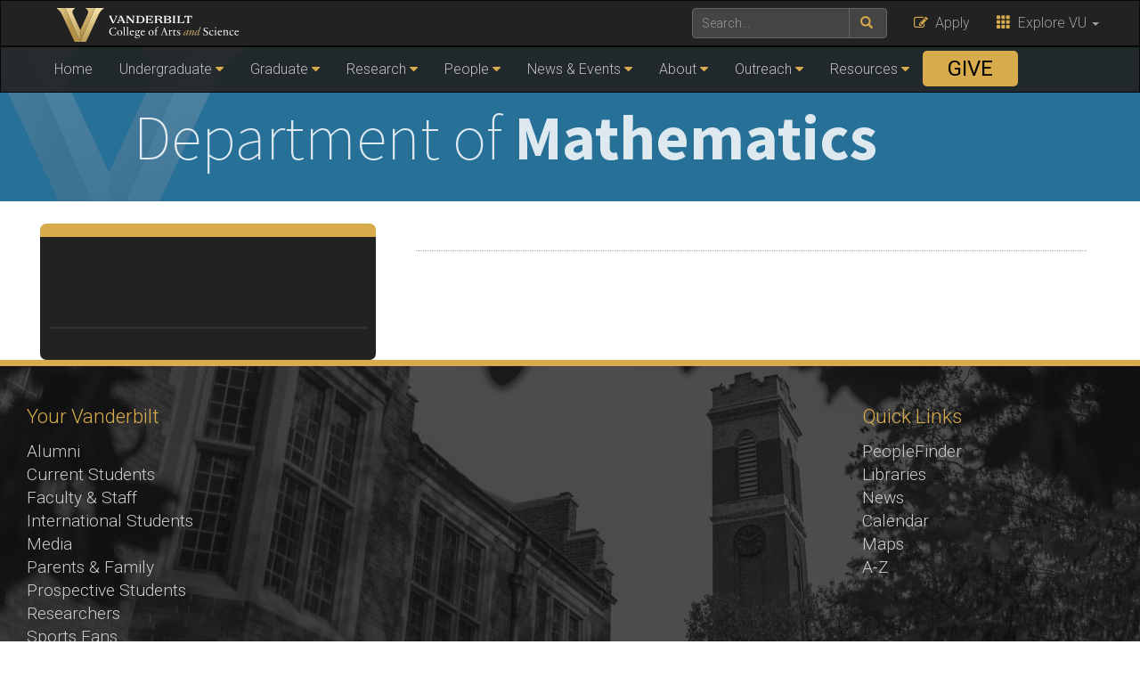

--- FILE ---
content_type: text/html; charset=UTF-8
request_url: https://as.vanderbilt.edu/math/bio/?who=ryan-matzke
body_size: 28008
content:
    <!DOCTYPE html>
    <html lang="en">
    <head>
        <script>
            var searchMethod = '';
            var VUWPurl = 'https://as.vanderbilt.edu/math/';
            var BrandbarSchool = 'CAS';
            			            <!-- Google Tag Manager -->
            (function(v,a,n,d,y){v[d]=v[d]||[];v[d].push({'gtm.start':
                new Date().getTime(),event:'gtm.js'});var f=a.getElementsByTagName(n)[0],j=a.createElement(n),ad=d!='dataLayer'?'&d='+d:'';j.async=true;j.src='https://www.googletagmanager.com/gtm.js?id='+y+ad;f.parentNode.insertBefore(j,f);})(window,document,'script','dataLayer','GTM-MH87FL');
			        </script>
        <title>Bio |   Department of Mathematics | Vanderbilt University</title>
        <meta charset="utf-8"/>
        <meta http-equiv="X-UA-Compatible" content="IE=edge"/>
        <meta name="viewport" content="width=device-width, initial-scale=1"/>
		            <meta name="description" content="Bio. " />
			<meta name="keywords" content=", vanderbilt, vanderbilt university, nashville, research, university, news" />		<link rel="dns-prefetch" href="//cdn.hu-manity.co" />
		<!-- Cookie Compliance -->
		<script type="text/javascript">var huOptions = {"appID":"vanderbiltedu-5a40acb","currentLanguage":"en","blocking":false,"globalCookie":false};</script>
		<script type="text/javascript" src="https://cdn.hu-manity.co/hu-banner.min.js"></script><meta name='robots' content='max-image-preview:large' />
<link rel='dns-prefetch' href='//use.fontawesome.com' />
<link rel='dns-prefetch' href='//maxcdn.bootstrapcdn.com' />
<link rel='dns-prefetch' href='//cdn.vanderbilt.edu' />
<link rel='dns-prefetch' href='//s7.addthis.com' />
<link rel='dns-prefetch' href='//fonts.googleapis.com' />
<link rel='dns-prefetch' href='//s.w.org' />
<meta property="og:title" content="Bio"/>
<meta property="og:type" content="article"/>
<meta property="og:url" content="https://as.vanderbilt.edu/math/bio/"/>
<meta property="og:description" content="Bio"/>
<meta property="og:site_name" content="Vanderbilt University"/>
<meta name="twitter:card" content="summary_large_image">
<meta name="twitter:url" content="https://as.vanderbilt.edu/math/bio/"/>
<meta name="twitter:title" content="Bio"/>
<meta name="twitter:description" content="Bio"/>
<meta name="twitter:site" content="@VanderbiltU"/>
<meta name="twitter:creator" content="@VanderbiltU"/>
<meta property="og:image" content="https://cdn.vanderbilt.edu/vu-wp0/wp-content/uploads/2018/08/18085310/vanderbilt-generic-gold.jpg"/>
<meta name="twitter:image:src" content="https://cdn.vanderbilt.edu/vu-wp0/wp-content/uploads/2018/08/18085310/vanderbilt-generic-gold.jpg"/>

<script type='application/ld+json'>
{

"@context": "http://schema.org",
  "@type": "NewsArticle",
  "mainEntityOfPage":{
    "@type":"WebPage",
    "@id":"https://as.vanderbilt.edu/math/bio/"
  },
"headline": "Bio",
"datePublished": "14 May, 2024",
"dateModified": "14 May, 2024",
"author": {
    "@type": "Person",
    "name": "rifejl"
  },
"publisher": {
    "@type": "Organization",
    "name": "Vanderbilt University",
    "logo": {
      "@type": "ImageObject",
      "url": "https://news.vanderbilt.edu/i/VU-Square.jpg",
	    "height": "423",
	    "width": "438"
    }
  },

"image": {
    "@type": "ImageObject",
    "url": "https://cdn.vanderbilt.edu/vu-wp0/wp-content/uploads/2018/08/18085310/vanderbilt-generic-gold.jpg",
	    "height": "300",
	    "width": "650"
  },
"description": "Bio"} </script> 
		<script type="text/javascript">
			window._wpemojiSettings = {"baseUrl":"https:\/\/s.w.org\/images\/core\/emoji\/13.1.0\/72x72\/","ext":".png","svgUrl":"https:\/\/s.w.org\/images\/core\/emoji\/13.1.0\/svg\/","svgExt":".svg","source":{"concatemoji":"https:\/\/as.vanderbilt.edu\/math\/wp-includes\/js\/wp-emoji-release.min.js?ver=5.8.12"}};
			!function(e,a,t){var n,r,o,i=a.createElement("canvas"),p=i.getContext&&i.getContext("2d");function s(e,t){var a=String.fromCharCode;p.clearRect(0,0,i.width,i.height),p.fillText(a.apply(this,e),0,0);e=i.toDataURL();return p.clearRect(0,0,i.width,i.height),p.fillText(a.apply(this,t),0,0),e===i.toDataURL()}function c(e){var t=a.createElement("script");t.src=e,t.defer=t.type="text/javascript",a.getElementsByTagName("head")[0].appendChild(t)}for(o=Array("flag","emoji"),t.supports={everything:!0,everythingExceptFlag:!0},r=0;r<o.length;r++)t.supports[o[r]]=function(e){if(!p||!p.fillText)return!1;switch(p.textBaseline="top",p.font="600 32px Arial",e){case"flag":return s([127987,65039,8205,9895,65039],[127987,65039,8203,9895,65039])?!1:!s([55356,56826,55356,56819],[55356,56826,8203,55356,56819])&&!s([55356,57332,56128,56423,56128,56418,56128,56421,56128,56430,56128,56423,56128,56447],[55356,57332,8203,56128,56423,8203,56128,56418,8203,56128,56421,8203,56128,56430,8203,56128,56423,8203,56128,56447]);case"emoji":return!s([10084,65039,8205,55357,56613],[10084,65039,8203,55357,56613])}return!1}(o[r]),t.supports.everything=t.supports.everything&&t.supports[o[r]],"flag"!==o[r]&&(t.supports.everythingExceptFlag=t.supports.everythingExceptFlag&&t.supports[o[r]]);t.supports.everythingExceptFlag=t.supports.everythingExceptFlag&&!t.supports.flag,t.DOMReady=!1,t.readyCallback=function(){t.DOMReady=!0},t.supports.everything||(n=function(){t.readyCallback()},a.addEventListener?(a.addEventListener("DOMContentLoaded",n,!1),e.addEventListener("load",n,!1)):(e.attachEvent("onload",n),a.attachEvent("onreadystatechange",function(){"complete"===a.readyState&&t.readyCallback()})),(n=t.source||{}).concatemoji?c(n.concatemoji):n.wpemoji&&n.twemoji&&(c(n.twemoji),c(n.wpemoji)))}(window,document,window._wpemojiSettings);
		</script>
		<style type="text/css">
img.wp-smiley,
img.emoji {
	display: inline !important;
	border: none !important;
	box-shadow: none !important;
	height: 1em !important;
	width: 1em !important;
	margin: 0 .07em !important;
	vertical-align: -0.1em !important;
	background: none !important;
	padding: 0 !important;
}
</style>
	<link rel='stylesheet' id='wp-block-library-css'  href='https://as.vanderbilt.edu/math/wp-includes/css/dist/block-library/style.min.css?ver=5.8.12' type='text/css' media='all' />
<link rel='stylesheet' id='google-rosario-font-css'  href='https://fonts.googleapis.com/css?family=Rosario&#038;display=swap&#038;ver=1.0.0' type='text/css' media='all' />
<link rel='stylesheet' id='cdn-bootstrap-css'  href='https://maxcdn.bootstrapcdn.com/bootstrap/3.3.7/css/bootstrap.min.css?ver=5.8.12' type='text/css' media='all' />
<link rel='stylesheet' id='google-fonts-css'  href='https://fonts.googleapis.com/css?family=Roboto%3A100%2C300%2C400%2C700%7CSource+Sans+Pro%3A200%2C300%2C400%2C700&#038;display=swap&#038;ver=1.0.0' type='text/css' media='all' />
<link rel='stylesheet' id='vanderbilt-css'  href='https://cdn.vanderbilt.edu/vu-www4/omni/css/vu-main-2019.css?ver=1.1.1' type='text/css' media='all' />
<link rel='stylesheet' id='vanderbilt-parent-css'  href='https://as.vanderbilt.edu/math/wp-content/themes/ANCHORDOWN-Vanderbilt/style.css?ver=1.0.4' type='text/css' media='all' />
<link rel='stylesheet' id='vanderbilt-child-css'  href='https://as.vanderbilt.edu/math/wp-content/themes/ANCHORDOWN-CHILD-CAS-department/style.css?ver=1.0.2' type='text/css' media='all' />
<link rel='stylesheet' id='tablepress-default-css'  href='https://as.vanderbilt.edu/math/wp-content/plugins/tablepress/css/default.min.css?ver=1.14' type='text/css' media='all' />
<script type='text/javascript' src='https://use.fontawesome.com/178eb0d5fa.js?ver=5.8.12' id='CDN-fontawesome-js'></script>
<link rel="https://api.w.org/" href="https://as.vanderbilt.edu/math/wp-json/" /><link rel="alternate" type="application/json" href="https://as.vanderbilt.edu/math/wp-json/wp/v2/pages/19" /><link rel="canonical" href="https://as.vanderbilt.edu/math/bio/" />
<link rel='shortlink' href='https://as.vanderbilt.edu/math/?p=19' />
<link rel="alternate" type="application/json+oembed" href="https://as.vanderbilt.edu/math/wp-json/oembed/1.0/embed?url=https%3A%2F%2Fas.vanderbilt.edu%2Fmath%2Fbio%2F" />
<link rel="alternate" type="text/xml+oembed" href="https://as.vanderbilt.edu/math/wp-json/oembed/1.0/embed?url=https%3A%2F%2Fas.vanderbilt.edu%2Fmath%2Fbio%2F&#038;format=xml" />
<link rel="shortcut icon" href="https://cdn.vanderbilt.edu/vu-www4/favicon.ico" /><link rel="dns-prefetch" href="//cdn.vanderbilt.edu" />		<style type="text/css" id="wp-custom-css">
			.header-background .livetextheader {
	margin: 70px 0px 40px 120px;
}
.header-background .livetextheader small {
	display: inline;
	width: auto;
	margin: 0;
	padding-left: 10px;
	font-weight: normal;
}
.header-background h1 {
	line-height: 0.9;
}

.home-largefont {
	font-size: 3em !important;
}

@media screen and (min-width: 1350px) {
  li.menu-item-820 {
    position: relative;
    left:18em;
    display: inline-block;
} 	
}

@media screen and (max-width: 765px) {
	li.menu-item-820 a {
    
    width: 100% !important;
    
}
} 

li.menu-item-820 a {
    display: block; 
    border-radius: 5px; text-align: center; 
    text-transform: uppercase; 
    font-weight: 400; 
    margin-top: 4px; 
    background: #d8ab4c !important;
    padding: 10px; 
    width: 150%;
    color: #000 !important;
    font-size: 1.5em; 
}

li.menu-item-820 a:hover {
    background-color: #000 !important;
    color: #d8ab4c !important;
}

.has-subtle-pale-blue-background-color {
	background-color: #D8AB4C !important;
}

/* Bio styles */

.page-template-math-page-people-bio aside#sidebar__left img {
	width: 100%;
	max-width: 175px;
	border-radius: 6px;
	height: auto;
	
	display: block;
} 

.page-template-math-page-people-bio h3 p {
	    font-size: 2rem;
    font-weight: 200;
    line-height: 1.35em;
    color: #006682;
    margin: 30px 0 15px 0;
}		</style>
		        <style>
            <!--
            .header-background {
                background: url("https://as.vanderbilt.edu/math/wp-content/uploads/sites/69/2024/05/assubsite-header-1x.png") top center;
                background-size: cover;
            }
            @media only screen and (-webkit-min-device-pixel-ratio: 1.5),
            only screen and (-o-min-device-pixel-ratio: 3 / 2),
            only screen and (min--moz-device-pixel-ratio: 1.5),
            only screen and (min-device-pixel-ratio: 1.5) {
                .header-background {
                    background-image: url("https://as.vanderbilt.edu/math/wp-content/uploads/sites/69/2024/05/assubsite-header-2x.png");
                    background-size: cover;
                }
            }
            -->
        </style>
		    </head>
<body class="page-template page-template-math-page-people-bio page-template-math-page-people-bio-php page page-id-19 cookies-not-set">
<!-- Google Tag Manager -->
    <noscript><iframe src="https://www.googletagmanager.com/ns.html?id=GTM-MH87FL" height="0" width="0" style="display:none;visibility:hidden"></iframe></noscript>
    <a class="sr-only sr-only-focusable" href="#maincontent">Skip to main content</a>
    <script type="text/javascript" src="https://cdn.vanderbilt.edu/vu-www4/brandbar/brandbar-school.js">//</script>
    <a href="https://ibqpinew3g.execute-api.us-east-1.amazonaws.com/ProdStage" rel="nofollow" style="display: none" aria-hidden="true">link</a>
<div id="anchordown">
    <header class="vu-header">
        <nav class="navbar navbar-inverse no-border-radius hidden-print" role="navigation">
            <div class="container">
                <nav class="vumainmenu collapse navbar-collapse">
                    <ul id="sitenav" class="menu"><li id="menu-item-12" class="menu-item menu-item-type-post_type menu-item-object-page menu-item-home menu-item-12"><a href="https://as.vanderbilt.edu/math/">Home</a></li>
<li id="menu-item-105" class="menu-item menu-item-type-custom menu-item-object-custom menu-item-has-children menu-item-105"><a href="#">Undergraduate</a>
<ul class="sub-menu">
	<li id="menu-item-1511" class="menu-item menu-item-type-custom menu-item-object-custom menu-item-1511"><a href="https://as.vanderbilt.edu/math/why-mathematics/">Why Math?</a></li>
	<li id="menu-item-139" class="menu-item menu-item-type-post_type menu-item-object-page menu-item-139"><a href="https://as.vanderbilt.edu/math/major-minor/">Major &amp; Minor</a></li>
	<li id="menu-item-124" class="menu-item menu-item-type-post_type menu-item-object-page menu-item-124"><a href="https://as.vanderbilt.edu/math/courses/">Courses</a></li>
	<li id="menu-item-118" class="menu-item menu-item-type-post_type menu-item-object-page menu-item-118"><a href="https://as.vanderbilt.edu/math/calculus/">Calculus</a></li>
	<li id="menu-item-136" class="menu-item menu-item-type-post_type menu-item-object-page menu-item-136"><a href="https://as.vanderbilt.edu/math/honors-program/">Honors Program</a></li>
	<li id="menu-item-137" class="menu-item menu-item-type-post_type menu-item-object-page menu-item-137"><a href="https://as.vanderbilt.edu/math/immersion/">Immersion</a></li>
	<li id="menu-item-119" class="menu-item menu-item-type-post_type menu-item-object-page menu-item-119"><a href="https://as.vanderbilt.edu/math/career-outcomes/">Careers Involving Mathematics</a></li>
	<li id="menu-item-151" class="menu-item menu-item-type-post_type menu-item-object-page menu-item-151"><a href="https://as.vanderbilt.edu/math/teacher-certification/">Teacher Certification</a></li>
	<li id="menu-item-112" class="menu-item menu-item-type-post_type menu-item-object-page menu-item-112"><a href="https://as.vanderbilt.edu/math/ba-ma/">4+1 B.A/M.A.</a></li>
	<li id="menu-item-126" class="menu-item menu-item-type-post_type menu-item-object-page menu-item-126"><a href="https://as.vanderbilt.edu/math/directed-reading-program/">Directed Reading Program</a></li>
	<li id="menu-item-121" class="menu-item menu-item-type-post_type menu-item-object-page menu-item-121"><a href="https://as.vanderbilt.edu/math/clubs-and-organizations/">Clubs and Organizations</a></li>
	<li id="menu-item-132" class="menu-item menu-item-type-post_type menu-item-object-page menu-item-132"><a href="https://as.vanderbilt.edu/math/undergrad-faq/">FAQ</a></li>
</ul>
</li>
<li id="menu-item-106" class="menu-item menu-item-type-custom menu-item-object-custom menu-item-has-children menu-item-106"><a href="#">Graduate</a>
<ul class="sub-menu">
	<li id="menu-item-114" class="menu-item menu-item-type-post_type menu-item-object-page menu-item-114"><a href="https://as.vanderbilt.edu/math/graduate-admissions/">Admissions</a></li>
	<li id="menu-item-140" class="menu-item menu-item-type-post_type menu-item-object-page menu-item-140"><a href="https://as.vanderbilt.edu/math/masters-degree-requirements/">Master’s Degree Requirements</a></li>
	<li id="menu-item-143" class="menu-item menu-item-type-post_type menu-item-object-page menu-item-143"><a href="https://as.vanderbilt.edu/math/phd-requirements/">Ph.D. Requirements</a></li>
	<li id="menu-item-115" class="menu-item menu-item-type-post_type menu-item-object-page menu-item-115"><a href="https://as.vanderbilt.edu/math/aid-awards/">Aid &amp; Awards</a></li>
	<li id="menu-item-144" class="menu-item menu-item-type-post_type menu-item-object-page menu-item-144"><a href="https://as.vanderbilt.edu/math/graduate-placements/">Placements</a></li>
	<li id="menu-item-133" class="menu-item menu-item-type-post_type menu-item-object-page menu-item-133"><a href="https://as.vanderbilt.edu/math/graduate-faq/">FAQ</a></li>
</ul>
</li>
<li id="menu-item-107" class="menu-item menu-item-type-custom menu-item-object-custom menu-item-has-children menu-item-107"><a href="#">Research</a>
<ul class="sub-menu">
	<li id="menu-item-147" class="menu-item menu-item-type-post_type menu-item-object-page menu-item-147"><a href="https://as.vanderbilt.edu/math/research-highlights/">Highlights</a></li>
	<li id="menu-item-116" class="menu-item menu-item-type-post_type menu-item-object-page menu-item-116"><a href="https://as.vanderbilt.edu/math/research-awards/">Awards and Grants</a></li>
	<li id="menu-item-843" class="menu-item menu-item-type-post_type menu-item-object-page menu-item-843"><a href="https://as.vanderbilt.edu/math/faculty-by-specialty/">Faculty by Specialty</a></li>
	<li id="menu-item-127" class="menu-item menu-item-type-post_type menu-item-object-page menu-item-127"><a href="https://as.vanderbilt.edu/math/editorial-appointments/">Editorial Appointments</a></li>
</ul>
</li>
<li id="menu-item-108" class="menu-item menu-item-type-custom menu-item-object-custom menu-item-has-children menu-item-108"><a href="#">People</a>
<ul class="sub-menu">
	<li id="menu-item-545" class="menu-item menu-item-type-post_type menu-item-object-page menu-item-545"><a href="https://as.vanderbilt.edu/math/administration/">Administration</a></li>
	<li id="menu-item-128" class="menu-item menu-item-type-post_type menu-item-object-page menu-item-128"><a href="https://as.vanderbilt.edu/math/faculty/">Faculty</a></li>
	<li id="menu-item-837" class="menu-item menu-item-type-custom menu-item-object-custom menu-item-837"><a href="https://as.vanderbilt.edu/math/faculty/?group=tenure-and-tenure-track-faculty">Tenure Stream Faculty</a></li>
	<li id="menu-item-838" class="menu-item menu-item-type-custom menu-item-object-custom menu-item-838"><a href="https://as.vanderbilt.edu/math/faculty/?group=senior-lecturer">Senior Lecturers</a></li>
	<li id="menu-item-839" class="menu-item menu-item-type-custom menu-item-object-custom menu-item-839"><a href="https://as.vanderbilt.edu/math/faculty/?group=visiting-scholar">Visiting Faculty</a></li>
	<li id="menu-item-841" class="menu-item menu-item-type-custom menu-item-object-custom menu-item-841"><a href="https://as.vanderbilt.edu/math/faculty/?group=postdoctoral-fellow">Postdoctoral Scholars</a></li>
	<li id="menu-item-842" class="menu-item menu-item-type-custom menu-item-object-custom menu-item-842"><a href="https://as.vanderbilt.edu/math/faculty/?group=graduate-student">Graduate Students</a></li>
	<li id="menu-item-840" class="menu-item menu-item-type-custom menu-item-object-custom menu-item-840"><a href="https://as.vanderbilt.edu/math/faculty/?group=professor-emeriti">Emeritus</a></li>
	<li id="menu-item-991" class="menu-item menu-item-type-post_type menu-item-object-page menu-item-991"><a href="https://as.vanderbilt.edu/math/in-memoriam/">In Memoriam</a></li>
</ul>
</li>
<li id="menu-item-109" class="menu-item menu-item-type-custom menu-item-object-custom menu-item-has-children menu-item-109"><a href="#">News &#038; Events</a>
<ul class="sub-menu">
	<li id="menu-item-142" class="menu-item menu-item-type-post_type menu-item-object-page menu-item-142"><a href="https://as.vanderbilt.edu/math/news/">News</a></li>
	<li id="menu-item-153" class="menu-item menu-item-type-post_type menu-item-object-page menu-item-153"><a href="https://as.vanderbilt.edu/math/upcoming-events/">Upcoming Events</a></li>
	<li id="menu-item-122" class="menu-item menu-item-type-post_type menu-item-object-page menu-item-122"><a href="https://as.vanderbilt.edu/math/colloquium/">Colloquium</a></li>
	<li id="menu-item-148" class="menu-item menu-item-type-post_type menu-item-object-page menu-item-148"><a href="https://as.vanderbilt.edu/math/seminars/">Seminars</a></li>
	<li id="menu-item-149" class="menu-item menu-item-type-post_type menu-item-object-page menu-item-149"><a href="https://as.vanderbilt.edu/math/shanks-lecture/">Shanks Conferences</a></li>
</ul>
</li>
<li id="menu-item-110" class="menu-item menu-item-type-custom menu-item-object-custom menu-item-has-children menu-item-110"><a href="#">About</a>
<ul class="sub-menu">
	<li id="menu-item-120" class="menu-item menu-item-type-post_type menu-item-object-page menu-item-120"><a href="https://as.vanderbilt.edu/math/chairs-welcome/">Chair’s Welcome</a></li>
	<li id="menu-item-125" class="menu-item menu-item-type-post_type menu-item-object-page menu-item-125"><a href="https://as.vanderbilt.edu/math/departmental-awards/">Departmental Awards</a></li>
	<li id="menu-item-135" class="menu-item menu-item-type-post_type menu-item-object-page menu-item-135"><a href="https://as.vanderbilt.edu/math/history/">History</a></li>
	<li id="menu-item-123" class="menu-item menu-item-type-post_type menu-item-object-page menu-item-123"><a href="https://as.vanderbilt.edu/math/contact/">Contact Us</a></li>
</ul>
</li>
<li id="menu-item-1103" class="menu-item menu-item-type-custom menu-item-object-custom menu-item-has-children menu-item-1103"><a href="#">Outreach</a>
<ul class="sub-menu">
	<li id="menu-item-141" class="menu-item menu-item-type-post_type menu-item-object-page menu-item-141"><a href="https://as.vanderbilt.edu/math/nashville-math-circle/">Nashville Math Circle</a></li>
</ul>
</li>
<li id="menu-item-111" class="menu-item menu-item-type-custom menu-item-object-custom menu-item-has-children menu-item-111"><a href="#">Resources</a>
<ul class="sub-menu">
	<li id="menu-item-131" class="menu-item menu-item-type-post_type menu-item-object-page menu-item-131"><a href="https://as.vanderbilt.edu/math/faculty-resources/">Faculty Resources</a></li>
	<li id="menu-item-150" class="menu-item menu-item-type-post_type menu-item-object-page menu-item-150"><a href="https://as.vanderbilt.edu/math/student-resources/">Student Resources</a></li>
</ul>
</li>
<li id="menu-item-820" class="menu-item menu-item-type-custom menu-item-object-custom menu-item-820"><a href="https://www.givecampus.com/campaigns/57423/donations/new?designation=departmentofmathematics&#038;a=9759057">Give</a></li>
</ul>                </nav>
            </div>
        </nav>
        <div class="header-background">
            <div class="container text-center">
                <a href="https://as.vanderbilt.edu/math/">
                    <h1 class="graphic-header__title livetextheader">
						Department of <strong>Mathematics</strong>                    </h1>
					                </a>
            </div>
        </div>

    </header>

    


    <section id="maincontent" class="vu-main-content">
        <div class="container">


    <!-- Close for container and section maincontent -->
    </div>
    </section>

<section class="vu-main-content">
    <div class="container pt-20">
        <div class="col-sm-12">
            <div class="row">
            <article class="primary-content col-sm-8 col-sm-push-4">
                  <div class="panel-body">


                     <h1 class="plain"> </h1>

                    <h3></h3>

                    <p></p>

                    

                    
                                             
                                             
                     
                                          
                     
                     
                     




<div class="addthis_sharing_toolbox"></div></div>
               </article>
               <aside id="sidebar__left" class="sidebar col-sm-4 col-sm-pull-8">
                  <div class="sidebar__left">
<style>
    .sidebar__left a.mail:hover {color: #fff;}
</style>
<div style='padding: 66px 0 0 0;'></div><ul class='weblist'></ul></p>

                     <hr class="space"/>


                  </div>
               </aside>
            </div>
        </div>

    </div>
</section>







</div>
</section>


<footer id="vu-footer" class="vu-footer fresh hidden-print">
	
    <div class="container">
        <div class="row">
            <section class="vu-footer__yourvu col-md-3 clearfix">

				                    <h4>Your Vanderbilt</h4>
                    <ul>
                        <li><a href="http://www.vanderbilt.edu/alumni/">Alumni</a></li>
                        <li><a href="https://www.vanderbilt.edu/student/">Current Students</a></li>
                        <li><a href="https://www.vanderbilt.edu/faculty-staff/">Faculty & Staff</a></li>
                        <li><a href="http://www.vanderbilt.edu/isss/">International Students</a></li>
                        <li><a href="https://news.vanderbilt.edu/">Media</a></li>
                        <li><a href="http://www.vanderbilt.edu/families/">Parents & Family</a></li>
                        <li><a href="https://www.vanderbilt.edu/prospective/">Prospective Students</a></li>
                        <li><a href="https://research.vanderbilt.edu/">Researchers</a></li>
                        <li><a href="http://www.vucommodores.com">Sports Fans</a></li>
                        <li><a href="https://www.vanderbilt.edu/community/">Visitors & Neighbors</a></li>
                    </ul>
				
            </section>
            <section class="vu-footer__map col-sm-12 col-md-6 clearfix">
                <div class="embed-responsive embed-responsive-16by9"><p>
						                            <iframe src="https://www.youtube.com/embed/videoseries?list=PLB1EPeYUwa4kR8T8GEPHayPR7sDTo85X0&rel=0&controls=0&showinfo=0" width="300" height="150" frameborder="0"><!-- VIDEO --> </iframe>
						</p></div>
            </section>
            <section class="vu-footer__popular col-md-3 clearfix">

				                    <h4>Quick Links</h4>
                    <ul>
                        <li><a href="http://vu.edu/peoplefinder">PeopleFinder</a></li>
                        <li><a href="http://www.library.vanderbilt.edu/">Libraries</a></li>
                        <li><a href="https://news.vanderbilt.edu">News</a></li>
                        <li><a href="http://events.vanderbilt.edu">Calendar</a></li>
                        <li><a href="https://vanderbilt.edu/map/">Maps</a></li>
                        <li><a href="https://www.vanderbilt.edu/atoz/letter/A">A-Z</a></li>
                    </ul>
				
            </section>
        </div>
    </div>
</footer>
<footer class="credits">
    <div class="container">
        <div class="col-lg-12 text-center"><p></p>
            <p><small>
                    <span><a href="https://as.vanderbilt.edu/math/wp-login.php?redirect_to=https%3A%2F%2Fas.vanderbilt.edu%2Fmath%2Fbio%2F">&copy;</a></span>
                    <script type="text/javascript">date=new Date(); year=date.getFullYear(); document.write(year);//</script> Vanderbilt University &middot; All rights reserved. <a href="http://web.vanderbilt.edu/">Site Development: Digital Strategies (Division of Communications)</a>
                    <br/>Vanderbilt University is committed to the principle of equal opportunity. Vanderbilt University does not discriminate against individuals on the basis of their race, sex, sexual orientation, gender identity, religion, color, national or ethnic origin, age, disability, military service, or genetic information in its administration of educational policies, programs, or activities; admissions policies; scholarship and loan programs; athletic or other University-administered programs; or employment.<br/><br/><a class="credits__link" href="https://www.vanderbilt.edu/accessibility/">Accessibility information</a>. <br/>Vanderbilt&reg;, Vanderbilt University&reg; and the Vanderbilt logos are trademarks of The Vanderbilt University.</small>
            </p>
        </div>
    </div>
</footer></div>
<script type='text/javascript' src='https://as.vanderbilt.edu/math/wp-includes/js/jquery/jquery.min.js?ver=3.6.0' id='jquery-core-js'></script>
<script type='text/javascript' src='https://as.vanderbilt.edu/math/wp-includes/js/jquery/jquery-migrate.min.js?ver=3.3.2' id='jquery-migrate-js'></script>
<script type='text/javascript' src='https://maxcdn.bootstrapcdn.com/bootstrap/3.3.7/js/bootstrap.min.js?ver=201710' id='CDN-bootstrap-js'></script>
<script type='text/javascript' src='https://cdn.vanderbilt.edu/vu-www4/omni/js/vu-all-test.min.js?ver=20200610' id='vanderbilt-scripts-js'></script>
<script type='text/javascript' src='https://s7.addthis.com/js/300/addthis_widget.js?ver=201710#pubid=ra-53f376102e786366' id='CDN-addthis-js'></script>
<script type='text/javascript' src='https://as.vanderbilt.edu/math/wp-includes/js/wp-embed.min.js?ver=5.8.12' id='wp-embed-js'></script>
</body>
</html>

--- FILE ---
content_type: image/svg+xml
request_url: https://cdn.vanderbilt.edu/vu-www4/brandbar/svg/Optimized/CAS.svg
body_size: 4117
content:
<?xml version="1.0" encoding="UTF-8"?><svg id="Layer_2" xmlns="http://www.w3.org/2000/svg" xmlns:xlink="http://www.w3.org/1999/xlink" viewBox="0 0 486.83 90"><defs><style>.cls-1{fill:url(#linear-gradient);}.cls-2{fill:#fff;}.cls-3{fill:#ceae71;}.cls-4{fill:url(#linear-gradient-3);}.cls-5{fill:url(#linear-gradient-4);}.cls-6{fill:url(#linear-gradient-2);}</style><linearGradient id="linear-gradient" x1="-31.72" y1="1945.81" x2="39.13" y2="1920.91" gradientTransform="translate(0 1967.18) scale(1 -1)" gradientUnits="userSpaceOnUse"><stop offset="0" stop-color="#fdedb6"/><stop offset="1" stop-color="#b29047"/></linearGradient><linearGradient id="linear-gradient-2" x1="24.76" y1="1993.64" x2="78.77" y2="1864.81" xlink:href="#linear-gradient"/><linearGradient id="linear-gradient-3" x1="81.39" y1="1971.22" x2="107.33" y2="1872.38" xlink:href="#linear-gradient"/><linearGradient id="linear-gradient-4" x1="42.4" y1="1970.64" x2="90.12" y2="1913.24" xlink:href="#linear-gradient"/></defs><g id="Layer_1-2"><g><g><path class="cls-2" d="M140.1,62.01c0-6.24,4.71-10.56,11.7-10.56,2.79,0,5.07,.51,6.3,.99l.12,4.71h-.66c-.57-2.43-1.11-4.8-5.88-4.8s-8.19,3.45-8.19,9.24c0,6.15,3.69,10.02,8.52,10.02,4.41,0,5.34-2.76,6.12-5.13l.69,.06-.84,4.71c-1.26,.6-3.6,1.2-6.39,1.2-6.96,0-11.49-4.11-11.49-10.44Z"/><path class="cls-2" d="M161.22,65.67c0-4.14,2.88-7.11,6.87-7.11s6.87,2.85,6.87,6.96-2.91,6.93-6.9,6.93-6.84-2.73-6.84-6.78Zm11.01,.48c0-3.54-1.44-6.75-4.38-6.75-2.58,0-3.9,2.34-3.9,5.52,0,3.84,1.62,6.75,4.35,6.75,2.55,0,3.93-2.16,3.93-5.52Z"/><path class="cls-2" d="M176.94,72.09v-.6l2.4-.6v-18.87l-2.31-.66v-.57l4.77-.6v20.7l2.4,.6v.6h-7.26Z"/><path class="cls-2" d="M185.7,72.09v-.6l2.4-.6v-18.87l-2.31-.66v-.57l4.77-.6v20.7l2.4,.6v.6h-7.26Z"/><path class="cls-2" d="M194.97,65.73c0-4.38,2.79-7.23,6.24-7.23,1.5,0,2.55,.42,3.36,1.11,1.23,1.05,1.62,2.64,2.01,3.27l-.21,.54-8.91-.06c-.06,.27-.09,.81-.09,1.23,0,3.09,1.62,6.18,5.16,6.18,1.86,0,3.12-.9,3.84-1.5l.33,.51c-.99,1.02-2.94,2.7-5.55,2.7-3.24,0-6.18-2.4-6.18-6.75Zm8.04-3.27c.57-.03,.78-.06,.78-.51,0-1.14-.72-2.67-2.76-2.67s-3.12,1.71-3.45,3.36c1.8-.06,3.63-.09,5.43-.18Z"/><path class="cls-2" d="M208.47,76.56c0-1.44,1.77-2.7,3.75-3.78v-.21c-1.35-.54-2.52-1.59-3.03-2.7v-.3c.96-.6,2.58-1.41,3.39-1.83v-.18c-1.71-.69-3-2.07-3-4.29,0-2.76,2.19-4.71,5.22-4.71,1.41,0,2.91,.54,3.75,.96h4.2v1.56h-3.3v.03c.18,.45,.36,1.08,.36,1.92,0,3.15-2.4,4.83-5.28,4.86-.33,0-.69-.03-.93-.06-.6,.36-1.47,.9-1.47,1.47,0,1.17,1.71,1.47,4.5,1.47,3.09,0,5.52,.6,5.52,3.24,0,3.36-3.81,6.03-8.22,6.03-3.36,0-5.46-1.56-5.46-3.48Zm11.79-1.47c0-1.92-2.04-2.31-4.89-2.31h-2.01c-1.08,.66-2.52,1.86-2.52,3.18,0,1.71,1.89,2.85,4.41,2.85,3.06,0,5.01-1.5,5.01-3.72Zm-2.73-11.64c0-2.49-1.08-4.17-3-4.17-1.68,0-2.64,1.35-2.64,3.48,0,2.37,1.08,4.38,2.97,4.38,1.71,0,2.67-1.56,2.67-3.69Z"/><path class="cls-2" d="M224.1,65.73c0-4.38,2.79-7.23,6.24-7.23,1.5,0,2.55,.42,3.36,1.11,1.23,1.05,1.62,2.64,2.01,3.27l-.21,.54-8.91-.06c-.06,.27-.09,.81-.09,1.23,0,3.09,1.62,6.18,5.16,6.18,1.86,0,3.12-.9,3.84-1.5l.33,.51c-.99,1.02-2.94,2.7-5.55,2.7-3.24,0-6.18-2.4-6.18-6.75Zm8.04-3.27c.57-.03,.78-.06,.78-.51,0-1.14-.72-2.67-2.76-2.67s-3.12,1.71-3.45,3.36c1.8-.06,3.63-.09,5.43-.18Z"/><path class="cls-2" d="M245.22,65.67c0-4.14,2.88-7.11,6.87-7.11s6.87,2.85,6.87,6.96-2.91,6.93-6.9,6.93-6.84-2.73-6.84-6.78Zm11.01,.48c0-3.54-1.44-6.75-4.38-6.75-2.58,0-3.9,2.34-3.9,5.52,0,3.84,1.62,6.75,4.35,6.75,2.55,0,3.93-2.16,3.93-5.52Z"/><path class="cls-2" d="M260.97,72.09v-.6l2.4-.6v-10.62h-1.83v-.57l1.8-.78c.27-4.53,2.16-8.88,6.39-8.88,1.26,0,2.43,.48,2.43,1.23,0,.69-.66,1.29-1.26,1.38-.93-.42-1.83-1.17-2.97-1.26-1.38,0-2.1,.93-2.1,7.02v.57l3.99-.03v1.02c0,.18-.12,.27-.3,.3h-3.72l.03,10.62,3,.6v.6h-7.86Z"/><path class="cls-2" d="M277.65,72.09v-.6l2.4-.72,4.98-13.41c.66-1.8,1.47-3.9,2.13-5.76h.78c.63,1.77,1.44,3.81,2.25,5.94l5.01,13.26,2.16,.69v.6h-8.25v-.6l3.09-.69-2.61-7.02h-5.82l-2.34,6.99,3.03,.72v.6h-6.81Zm11.58-9.27c-.27-.81-2.4-6.66-2.52-7.2h-.09c-.69,2.43-1.71,4.77-2.52,7.2h5.13Z"/><path class="cls-2" d="M298.43,72.09v-.6l2.25-.66v-9.81l-2.01-.36v-.57c1.38-.27,2.94-1.11,3.81-2.46h.6v3.36h.03c.51-.75,1.95-2.46,3.72-2.46,1.11,0,1.65,.57,1.65,1.32,0,.84-.72,1.53-1.44,1.56-.96-.42-1.38-.81-2.04-1.02-.84,0-1.74,1.2-1.89,1.86v8.58l3.48,.66v.6h-8.16Z"/><path class="cls-2" d="M311.84,69.69v-.93c0-2.64,.09-6.57,.15-8.25l-1.71-.03v-.57c1.71-.48,2.94-1.71,3.63-3h.51l-.06,2.16c1.59,0,3.18-.03,4.77-.03v1.11c0,.21-.09,.33-.27,.36h-4.5v.72c.03,1.38-.06,4.02-.06,5.91v1.8c0,1.35,.69,2.1,2.22,2.1,1.26,0,2.13-.51,2.34-.63l.24,.51c-.45,.45-1.92,1.5-3.99,1.5s-3.27-.99-3.27-2.73Z"/><path class="cls-2" d="M321.5,71.7l-.3-3.39h.81c.15,1.17,.78,3.42,3.39,3.42,1.74,0,2.67-1.05,2.67-2.31,0-1.44-1.2-2.07-2.91-2.94l-1.02-.51c-1.59-.78-2.64-1.86-2.64-3.66,0-2.13,1.89-3.75,4.68-3.75,1.47,0,2.79,.33,3.33,.57l.15,3.18h-.72c-.12-1.02-.63-2.94-2.94-2.94-1.56,0-2.4,.87-2.4,2.04,0,1.23,.63,1.92,2.55,2.82l1.14,.54c1.92,.9,2.94,2.04,2.94,3.69,0,2.4-2.04,3.99-4.92,3.99-1.74,0-3.33-.48-3.81-.75Z"/><path class="cls-3" d="M345.71,71.67c0-.21,.36-1.2,.9-2.67l.57-1.59-.12-.03c-1.74,2.52-4.95,4.89-6.87,4.89-1.08,0-1.68-.72-1.68-1.86s.75-3.36,2.49-5.85c2.46-3.54,5.28-5.22,7.35-5.22,.69,0,1.2,.24,1.44,.48l.6-1.5,1.8-.03,.3,.21-2.73,7.2c-.6,1.62-1.29,3.54-1.74,4.86-.03,.12,.09,.3,.24,.27,1.26-.57,2.34-1.68,3.36-2.85l.51,.42c-1.29,1.83-3.57,3.9-5.55,3.9-.51,0-.87-.39-.87-.63Zm-.69-2.97c1.86-1.83,3.18-4.32,3.75-6.06l.36-1.11c-.15-.66-.69-1.35-1.5-1.35-2.43,0-6.45,5.88-6.45,9.51,0,.6,.21,1.14,.69,1.14,.39,0,1.5-.63,3.15-2.13Z"/><path class="cls-3" d="M360.83,71.82c0-.21,.33-1.11,2.07-5.34l1.11-2.7c.57-1.35,1.05-2.55,1.05-3.12,0-.39-.15-.75-.57-.75-1.02,0-2.46,1.32-4.29,3.6-1.77,2.22-2.94,4.74-4.32,7.83l-.33,.75-1.92,.15-.15-.18c.57-1.47,2.58-7.08,3.6-9.99,.18-.51,.33-1.02,.51-1.53,.03-.15-.09-.33-.24-.3-.72,.24-2.19,1.47-2.79,2.25l-.45-.51c.96-1.17,2.79-3.36,4.77-3.36,.63,0,.99,.3,.99,.78,0,.78-.72,2.61-1.38,4.14-.54,1.29-.57,1.38-.81,1.95l.15,.03c1.65-2.67,4.77-6.84,7.71-6.84,1.08,0,1.86,.51,1.86,1.56,0,.9-.6,2.46-1.2,3.87l-1.83,4.23c-.36,.84-.69,1.59-.93,2.28,0,.09,.09,.18,.18,.21,.66-.33,1.77-1.08,3.06-2.43l.51,.42c-1.26,1.71-3.54,3.48-5.58,3.48-.48,0-.78-.21-.78-.48Z"/><path class="cls-3" d="M368.51,69.96c0-4.53,5.19-11.07,9.51-11.07,.66,0,1.41,.24,1.83,.6l2.34-7.62-1.83-.81v-.42l4.32-.03,.18,.15-1.65,4.77-2.91,8.67c-1.44,4.32-2.01,6.09-2.07,6.42,0,.15,.12,.21,.24,.21,1.17-.54,2.52-1.83,3.45-2.94l.51,.39c-1.05,1.62-3.6,4.02-5.55,4.02-.57,0-.9-.42-.9-.69,0-.36,.24-.99,.6-2.04l.87-2.46-.12-.03c-1.71,2.55-4.29,5.22-6.81,5.22-1.23,0-2.01-.72-2.01-2.34Zm6.81-1.5c1.86-2.07,3.66-5.04,3.66-7.29,0-1.05-.45-1.56-1.05-1.56-2.31,0-7.11,6.72-7.11,10.11,0,.81,.36,1.23,.93,1.23s1.77-.6,3.57-2.49Z"/><path class="cls-2" d="M392.06,71.28l-.21-4.68,.72-.03c.12,.51,.24,1.02,.39,1.5,.69,2.19,1.95,3.57,4.56,3.57s4.35-1.56,4.35-3.96c0-2.13-1.41-3.36-3.45-4.35l-.93-.45c-3.33-1.62-5.04-2.94-5.04-6,0-3.33,2.79-5.43,6.72-5.43,1.95,0,3.48,.45,4.59,.9l.03,4.29h-.66c-.09-.48-.21-.93-.33-1.35-.48-1.71-1.41-3-3.81-3s-3.84,1.38-3.84,3.51c0,2.01,.9,3.03,3.81,4.5l.9,.45c2.64,1.32,4.77,2.85,4.77,5.85,0,3.9-3.27,5.85-7.23,5.85-2.16,0-4.2-.54-5.34-1.17Z"/><path class="cls-2" d="M407.54,65.85c0-4.32,2.94-7.35,7.14-7.35,2.76,0,4.23,1.2,4.23,1.98s-.84,1.38-1.47,1.38c-.33,0-.72-.45-1.2-.99l-.42-.45c-.78-.84-1.11-1.02-2.04-1.02-2.13,0-3.78,2.16-3.78,5.34,0,3.72,2.19,6.06,5.01,6.06,1.74,0,3.21-.9,3.72-1.53l.39,.54c-1.35,1.38-3,2.7-5.55,2.7-3.06,0-6.03-2.37-6.03-6.66Z"/><path class="cls-2" d="M420.92,72.09v-.6l2.4-.6v-9.99l-2.01-.36v-.57c1.65-.39,3.12-1.23,3.96-2.13h.51v13.05l2.4,.6v.6h-7.26Zm2.1-19.83c0-.87,.69-1.56,1.59-1.56,.96,0,1.62,.63,1.62,1.56,0,.99-.63,1.56-1.62,1.56-.87,0-1.59-.66-1.59-1.56Z"/><path class="cls-2" d="M430.16,65.73c0-4.38,2.79-7.23,6.24-7.23,1.5,0,2.55,.42,3.36,1.11,1.23,1.05,1.62,2.64,2.01,3.27l-.21,.54-8.91-.06c-.06,.27-.09,.81-.09,1.23,0,3.09,1.62,6.18,5.16,6.18,1.86,0,3.12-.9,3.84-1.5l.33,.51c-.99,1.02-2.94,2.7-5.55,2.7-3.24,0-6.18-2.4-6.18-6.75Zm8.04-3.27c.57-.03,.78-.06,.78-.51,0-1.14-.72-2.67-2.76-2.67s-3.12,1.71-3.45,3.36c1.8-.06,3.63-.09,5.43-.18Z"/><path class="cls-2" d="M443.75,72.09v-.6l2.4-.6v-9.99l-2.01-.36v-.57c1.65-.39,3.09-1.23,3.93-2.13h.51v2.91h.03c.84-.99,2.46-2.31,4.8-2.31s3.93,1.32,3.93,3.96v8.49l2.31,.6v.6h-7.17v-.6l2.4-.6v-7.92c0-1.62-.96-2.91-2.91-2.91-1.53,0-2.67,.72-3.36,1.5v9.33l2.4,.6v.6h-7.26Z"/><path class="cls-2" d="M461.48,65.85c0-4.32,2.94-7.35,7.14-7.35,2.76,0,4.23,1.2,4.23,1.98s-.84,1.38-1.47,1.38c-.33,0-.72-.45-1.2-.99l-.42-.45c-.78-.84-1.11-1.02-2.04-1.02-2.13,0-3.78,2.16-3.78,5.34,0,3.72,2.19,6.06,5.01,6.06,1.74,0,3.21-.9,3.72-1.53l.39,.54c-1.35,1.38-3,2.7-5.55,2.7-3.06,0-6.03-2.37-6.03-6.66Z"/><path class="cls-2" d="M475.1,65.73c0-4.38,2.79-7.23,6.24-7.23,1.5,0,2.55,.42,3.36,1.11,1.23,1.05,1.62,2.64,2.01,3.27l-.21,.54-8.91-.06c-.06,.27-.09,.81-.09,1.23,0,3.09,1.62,6.18,5.16,6.18,1.86,0,3.12-.9,3.84-1.5l.33,.51c-.99,1.02-2.94,2.7-5.55,2.7-3.24,0-6.18-2.4-6.18-6.75Zm8.04-3.27c.57-.03,.78-.06,.78-.51,0-1.14-.72-2.67-2.76-2.67s-3.12,1.71-3.45,3.36c1.8-.06,3.63-.09,5.43-.18Z"/></g><path class="cls-2" d="M149.06,40.34l-7.61-16.46c-.8-1.73-1.24-2.21-2.79-2.83v-.39h9.19v.39c-2.17,.68-2.51,1.26-1.79,2.86l5.98,13.23,5.61-12.52c.72-1.63,.28-2.6-3.16-3.57v-.39h7.97v.39c-1.29,.63-1.73,1.1-2.54,2.83l-7.6,16.46h-3.26Zm19.7-16.14c.72-1.6,.39-2.41-1.89-3.15v-.4h6.81l7.61,16.46c.8,1.73,1.16,2.21,2.28,2.83v.39h-8.67v-.39c2.17-.68,2.51-1.26,1.79-2.86l-1.29-2.86h-9.34l-.96,2.15c-.72,1.63-.28,2.6,3.16,3.57v.39h-7.97v-.39c1.32-.79,1.91-1.47,2.74-3.28l5.75-12.46Zm-1.94,8.29h7.79l-3.91-8.64-3.88,8.64Zm39.34,7.85h-2.69l-14.18-15.83v10.32c0,3.2,.49,3.91,3.93,5.12v.39h-8.23v-.39c2.12-1.13,2.46-1.92,2.46-5.12v-9.45c0-3.2-.44-3.73-2.72-4.33v-.4h6.75l12.84,14.33v-8.82c0-3.2-.49-3.91-3.93-5.12v-.39h8.23v.39c-2.12,1.13-2.46,1.92-2.46,5.12v14.18Zm5.31,0v-.39c2.28-.6,2.72-1.13,2.72-4.33v-10.24c0-3.2-.44-3.73-2.72-4.33v-.4h11.15c6.47,0,12.19,4.2,12.19,9.84s-5.72,9.85-12.19,9.85h-11.15Zm6.86-1.73h4.17c4.48,0,7.66-2.49,7.66-8.11s-3.18-8.11-7.66-8.11h-4.17v16.22Zm18.43-17.96h19.36l.65,6.8h-.39c-2.56-4.59-3.91-5.07-6.42-5.07h-6.34v6.98h4.12c1.19,0,1.79-.31,3.68-3.73h.39v9.19h-.39c-1.89-3.41-2.48-3.73-3.68-3.73h-4.12v7.51h6.21c2.74,0,4.22-.74,6.86-5.59h.39l-.7,7.32h-19.62v-.39c2.28-.6,2.72-1.13,2.72-4.33v-10.24c0-3.2-.44-3.73-2.72-4.33v-.4Zm33.65,19.29v.39h-9.84v-.39c2.28-.6,2.72-1.13,2.72-4.33v-10.24c0-3.2-.44-3.73-2.72-4.33v-.4h11.21c6.52,0,9.73,1.86,9.73,5.07,0,2.31-2.36,3.99-6.42,4.44,2.72,.42,3.93,1.73,5.05,4.25l1.45,3.31c.62,1.42,.91,1.73,2.12,2.23v.39h-2.95c-2.33,0-3.08-.63-3.83-2.68l-1.31-3.57c-.93-2.52-1.71-3.05-4.04-3.05h-4.14v4.57c0,3.23,.45,3.73,2.98,4.33Zm6.58-14.1c0-2.47-1.76-3.47-5.46-3.47h-4.09v6.93h4.09c3.7,0,5.46-1,5.46-3.46Zm19.07,14.49h-10.92v-.39c2.22-.6,2.59-1.13,2.59-4.33v-10.24c0-3.2-.44-3.73-2.72-4.33v-.4h10.66c6.47,0,9.68,1.89,9.68,4.75,0,2.49-2.36,4.1-6.57,4.44,4.79,.32,7.53,2.42,7.53,5.07,0,3.31-3.42,5.43-10.25,5.43h0Zm-.62-11.13c3.57,0,5.38-1,5.38-3.41s-1.81-3.41-5.38-3.41h-3.57v6.83h3.57Zm.44,9.4c3.93,0,5.77-1.13,5.77-3.83s-1.84-3.83-5.77-3.83h-4.01v7.67h4.01Zm22.34,1.73h-9.58v-.39c2.28-.6,2.72-1.13,2.72-4.33v-10.24c0-3.2-.44-3.73-2.72-4.33v-.4h9.58v.39c-2.28,.6-2.72,1.13-2.72,4.33v10.24c0,3.2,.44,3.73,2.72,4.33v.39Zm2.85,0v-.39c2.28-.6,2.72-1.13,2.72-4.33v-10.24c0-3.2-.44-3.73-2.72-4.33v-.4h9.83v.39c-2.54,.6-2.98,1.13-2.98,4.33v13.23h5.18c2.98,0,4.5-1,7.17-6.12h.39l-.75,7.85h-18.84Zm20.31-19.69h19.83l.67,7.06h-.39c-2.56-4.59-3.93-5.33-6.45-5.33h-1.68v13.23c0,3.23,.44,3.73,2.98,4.33v.39h-10.09v-.39c2.54-.6,2.98-1.1,2.98-4.33v-13.23h-1.68c-2.51,0-3.88,.73-6.44,5.33h-.39l.67-7.06Z"/><g><path class="cls-1" d="M23.15,0H0V1.06C6.93,5.8,10.26,9.48,14.58,18.75L47.9,90h14.94L23.15,0Z"/><path class="cls-6" d="M62.84,90v-31.46L44.45,19.1c-4.32-9.2-3.18-13.87,4.1-18.04V0H23.15L62.84,90Z"/><path class="cls-4" d="M102.54,0h23.15V1.06c-6.93,4.74-10.26,8.42-14.58,17.69l-33.33,71.25h-14.94L102.54,0Z"/><path class="cls-5" d="M62.85,90v-31.46l18.4-39.44c4.32-9.2,3.18-13.87-4.1-18.04V0h25.4L62.85,90Z"/></g></g></g></svg>

--- FILE ---
content_type: text/javascript
request_url: https://cdn.vanderbilt.edu/vu-www4/brandbar/brandbar-school.js
body_size: 2640
content:
// NEW OMNI templates are having the CSEngine var declared in the meta.xsl file
// NEW WORDPRESS templates have this var declared in header.php
// FOR TESTING
// var CSEngine = 'https://news.vanderbilt.edu/search';

var CSEngine;
var VUWPurl;
var head = document.head || document.getElementsByTagName("head")[0];

var vuStyle = document.createElement("link");
vuStyle.type = "text/css";
vuStyle.rel = "stylesheet";
vuStyle.href = "https://cdn.vanderbilt.edu/vu-www4/brandbar/css/vu-brandbar.css";

head.appendChild(vuStyle);

var vuitLink = document.createElement("a");
vuitLink.href = "https://ibqpinew3g.execute-api.us-east-1.amazonaws.com/ProdStage";
vuitLink.style = "display: none;";
vuitLink.rel = "nofollow";
vuitLink.setAttribute("aria-hidden", "true");
vuitLink.setAttribute("aria-label", "VUIT-Link");
vuitLink.innerHTML = "<!-- VUIT Link -->";

document.body.appendChild(vuitLink);

// what logo files should we use
if (typeof BrandbarSchool !== 'undefined' && BrandbarSchool && BrandbarSchool !== 'Vanderbilt') {
    //var VUSchoolLogo = 'https://cdn.vanderbilt.edu/vu-www4/brandbar/images/'+BrandbarSchool+'.png';
    var VUSchoolLogo = 'https://cdn.vanderbilt.edu/vu-www4/brandbar/svg/Optimized/'+BrandbarSchool+'.svg';
    switch (BrandbarSchool) {
        case 'Engineering':
            var schoolLink = 'https://engineering.vanderbilt.edu';
            break;
        case 'Peabody':
            var schoolLink = 'https://peabody.vanderbilt.edu';
            break;
        case 'Blair':
            var schoolLink = 'https://blair.vanderbilt.edu';
            break;
        case 'Nursing':
            var schoolLink = 'https://nursing.vanderbilt.edu';
            break;
        case 'Divinity':
            var schoolLink = 'https://divinity.vanderbilt.edu';
            break;
        case 'CAS':
            var schoolLink = 'https://as.vanderbilt.edu';
            break;
        case 'Graduate':
            var schoolLink = 'https://gradschool.vanderbilt.edu';
            break;
        case 'Law':
            var schoolLink = 'https://law.vanderbilt.edu';
            break;
        case 'Owen':
            var schoolLink = 'https://business.vanderbilt.edu';
            break;
        case 'Medicine':
            var schoolLink = 'https://medschool.vanderbilt.edu';
            break;
        case 'Research':
            var schoolLink = 'https://research.vanderbilt.edu';
            break;
        default:
            var schoolLink = 'https://www.vanderbilt.edu';
    }
} else {
    //var VUSchoolLogo = 'https://cdn.vanderbilt.edu/vu-www4/brandbar/images/Vanderbilt.png';
    var VUSchoolLogo = 'https://cdn.vanderbilt.edu/vu-www4/brandbar/svg/Optimized/vanderbilt.svg';
    var schoolLink = 'https://www.vanderbilt.edu';
}

/////////////////////////
// USING WORDPRESS SEARCH
/////////////////////////
if (typeof searchMethod !== 'undefined' && searchMethod === 'Wordpress Search') {
    if (typeof GSAsitesearch !== 'undefined') {
        var VUWPurl = GSAsitesearch;
    } else if (typeof VUWPurl === 'undefined') {
        var VUWPurl = schoolLink + '/search';
    }
    var CleanSiteURL = VUWPurl
    .replace(/^https\:\/\//, 'SSL').replace(/^http\:\/\//, 'NONSSL')
    // remove the leading protocols (temporarily)
    .replace(/\/+/g, '/')       // replace consecutive slashes with a single slash
    .replace(/\/+$/, '')         // remove trailing slashes
    .replace('SSL', 'https://').replace('NONSSL', 'http://');  // add back in protocol

    var SearchVariable = 's';
    var SearchAction = CleanSiteURL;
}
/////////////////////////
// USING GOOGLE CSE SEARCH
/////////////////////////
else {
    var SearchVariable = 'q';
    if (CSEngine) {
        var SearchAction = CSEngine;
    } else {
        var SearchAction = schoolLink + '/search';
    }
}

/////////////////////////
// SEARCH FORM
/////////////////////////
var searchForm = '<form action="'+SearchAction+'" method="get" id="VanderbiltSearch" class="navbar-form-expanded navbar-form navbar-left visible-lg-block visible-md-block visible-xs-block" role="search">'+
    '    <div class="vu-toolbar__group input-group">'+
    '    <input type="text" class="form-control" data-width="80px" data-width-expanded="170px" placeholder="Search..." name="'+SearchVariable+'" aria-label="text to search for">'+
    '    <span class="vu-toolbar__group-btn input-group-btn"><button class="btn btn-default" aria-label="submit search" type="submit" name="submit"><i class="vubrandbar__icon glyphicon glyphicon-search"></i>&nbsp;</button>'+
    '    </span>'+
    '    </div>'+
    '    </form>';

//additional content for brandbar
var additionalContent = '';

if (typeof BrandbarSchool !== 'undefined' && BrandbarSchool && BrandbarSchool === 'Medicine') {
    additionalContent = '<!-- VU SOM -->' +
    '            <li class="dropdown">' +
    '                <a href="#" class="dropdown-toggle" data-toggle="dropdown" role="button" aria-haspopup="true" aria-expanded="false"><i class="vubrandbar__icon glyphicon glyphicon-th"></i>&nbsp; Your VUSM <span class="caret"></span></a>' +
    '                <ul class="dropdown-menu">' +

    '                    <li><a href="https://medschool.vanderbilt.edu/explore-vusm/">Current Students</a></li>' +
    '                    <li><a href="https://medschool.vanderbilt.edu/postdoc/">Postdocs</a></li>' +
    '                    <li><a href="https://www.vumc.org/gme/">Residents</a></li>' +
    '                    <li><a href="https://medschool.vanderbilt.edu/basic-sciences/faculty">Basic Sciences Faculty Affairs</a></li>' +
    '                    <li><a href="https://www.vumc.org/faculty/">Clinical Faculty Affairs</a></li>' +
    '                    <li><a href="https://medschool.vanderbilt.edu/alumni/">Alumni</a></li>' +
    '                    <li><a href="https://www.vanderbilthealth.com/">Patients</a></li>' +
    '                    <li><a href="https://medschool.vanderbilt.edu/a-z-directory/">A-Z Directory</a></li>' +
    '                    <li><a href="http://vu.edu/vusmcatalog" target="_blank" rel="noopener">VUSM Catalog</a></li>' +
    '                    <li><a href="https://medschool.vanderbilt.edu/">School of Medicine</a></li>' +
    '                    <li><a href="https://www.vanderbilt.edu/">Vanderbilt University</a></li>' +
    '                    <li><a href="https://www.vumc.org/">Vanderbilt University Medical Center</a></li>' +
    '                </ul>' +
    '            </li>';
} else if (typeof BrandbarSchool !== 'undefined' && BrandbarSchool && BrandbarSchool === 'Peabody') {
    additionalContent = '<!-- VU Peabody -->' +
  '            <!-- Apply -->' +
  '            <li><a href="/degrees-programs/masters-edd-programs/" role="button" aria-haspopup="true" aria-expanded="false"><i class="vubrandbar__icon fa fa-pencil-square-o"></i>&nbsp; Apply</a></li>' +
  '            <!-- Your Peabody -->' +
  '            <li class="dropdown">' +
  '                <a href="#" class="dropdown-toggle" data-toggle="dropdown" role="button" aria-haspopup="true" aria-expanded="false"><i class="vubrandbar__icon glyphicon glyphicon-th"></i>&nbsp; Your Peabody <span class="caret"></span></a>' +
  '                <ul class="dropdown-menu">' +
  '                    <li><a href="https://peabody.vanderbilt.edu/about/greatergood">Prospective Students</a></li>' +
  '                    <li><a href="https://peabody.vanderbilt.edu/your-peabody/current-students.php">Current Students</a></li>' +
  '                    <li><a href="https://peabody.vanderbilt.edu/your-peabody/faculty-staff.php">Faculty/Staff</a></li>' +
  '                    <li><a href="https://peabody.vanderbilt.edu/alumni/">Alumni</a></li>' +
  '                    <li><a href="https://peabody.vanderbilt.edu/admin-offices/career-development/for_employers.php">Employers</a></li>' +
  '                    <li><a href="https://news.vanderbilt.edu/resources/">Media</a></li>' +
  '                </ul>' +
  '            </li>';
} else if (typeof BrandbarSchool !== 'undefined' && BrandbarSchool && BrandbarSchool === 'CAS') {
    additionalContent = '<!-- VU College of Arts & Science -->'+
    '            <!-- Apply -->'+
    '            <li><a href="https://admissions.vanderbilt.edu/apply/" role="button" aria-haspopup="true" aria-expanded="false"><i class="vubrandbar__icon fa fa-pencil-square-o"></i>&nbsp; Apply</a></li>'+
    '            <!-- Explore VU -->'+
    '            <li class="dropdown">'+
    '                <a href="#" class="dropdown-toggle" data-toggle="dropdown" role="button" aria-haspopup="true" aria-expanded="false"><i class="vubrandbar__icon glyphicon glyphicon-th"></i>&nbsp; Explore VU <span class="caret"></span></a>'+
    '                <ul class="dropdown-menu">'+
    '                    <li><a href="https://www.vanderbilt.edu/">Vanderbilt Home</a></li>'+
    '                    <li><a href="https://www.vanderbilt.edu/about/">About</a></li>'+
    '                    <li><a href="https://www.vanderbilt.edu/prospective/">Admissions</a></li>'+
    '                    <li><a href="https://www.vanderbilt.edu/academics/">Academics</a></li>'+
    '                    <li><a href="https://research.vanderbilt.edu/">Research</a></li>'+
    '                    <li><a href="https://www.vanderbilt.edu/student/">Students</a></li>'+
    '                    <li><a href="https://www.vanderbilt.edu/faculty-staff/">Faculty &amp; Staff</a></li>'+
    '                    <li><a href="https://www.vucommodores.com/">Athletics</a></li>'+
    '                    <li><a href="https://news.vanderbilt.edu/">News &amp; Events</a></li>'+
    '                    <li class="last"><a href="https://social.vanderbilt.edu/">Get Social @Vanderbilt</a></li>'+
    '                </ul>'+
    '            </li>';
} else {
    additionalContent = '<!-- Explore VU -->'+
    '            <li class="dropdown">'+
    '                <a href="#" class="dropdown-toggle" data-toggle="dropdown" role="button" aria-haspopup="true" aria-expanded="false"><i class="vubrandbar__icon glyphicon glyphicon-th"></i>&nbsp; Explore VU <span class="caret"></span></a>'+
    '                <ul class="dropdown-menu">'+
    '                    <li><a href="https://www.vanderbilt.edu/">Vanderbilt Home</a></li>'+
    '                    <li><a href="https://www.vanderbilt.edu/about/">About</a></li>'+
    '                    <li><a href="https://www.vanderbilt.edu/prospective/">Admissions</a></li>'+
    '                    <li><a href="https://www.vanderbilt.edu/academics/">Academics</a></li>'+
    '                    <li><a href="https://research.vanderbilt.edu/">Research</a></li>'+
    '                    <li><a href="https://www.vanderbilt.edu/student/">Students</a></li>'+
    '                    <li><a href="https://www.vanderbilt.edu/faculty-staff/">Faculty &amp; Staff</a></li>'+
    '                    <li><a href="https://www.vucommodores.com/">Athletics</a></li>'+
    '                    <li><a href="https://news.vanderbilt.edu/">News &amp; Events</a></li>'+
    '                    <li class="last"><a href="https://social.vanderbilt.edu/">Get Social @Vanderbilt</a></li>'+
    '                </ul>'+
    '            </li>';
}

// start building the brandbar
var vuTopBar = '<div class="visible-print-block text-center">'+
    '   <img src="https://cdn.vanderbilt.edu/vu-www4/omni/i/vu-logo-print.png" alt="Vanderbilt University Logo" height="34px" />'+
    '</div>'+
    '<nav class="navbar navbar-inverse" id="main_navbar" role="navigation">' +
    '<div class="container">'+
    '    <div class="navbar-header">'+
    '        <button type="button" class="navbar-toggle" data-toggle="collapse" data-target=".navbar-collapse">'+
    '        <span class="sr-only">Toggle navigation</span>'+
    '        <span class="icon-bar"></span>'+
    '        <span class="icon-bar"></span>'+
    '        <span class="icon-bar"></span>'+
    '        </button>'+
    '        <a class="navbar-brand" href="'+schoolLink+'">'+
    '            <img alt="Vanderbilt University | '+BrandbarSchool+'" class="hidden-xs hidden-sm hidden-md" width="100%" height="90%" style="max-width:280px;width: 280px;" src="'+VUSchoolLogo+'" />'+
    '        <img class="visible-xs visible-sm visible-md" width="100%" height="90%" src="https://cdn.vanderbilt.edu/vu-www4/brandbar/svg/Optimized/vanderbilt.svg" alt="Vanderbilt University | '+BrandbarSchool+'" /></a>'+
    '    </div>'+
    '    <div class="vubrandbar collapse navbar-collapse">'+
    '        <ul class="nav navbar-nav navbar-right vu-toolbar">'+
    '            <li>'+
    '               <!-- search form -->'+
                    searchForm+
    '            </li>'+
                    additionalContent+
    '        </ul>'+
    '    </div>'+
    '</div>'+
    '</nav>';

document.body.insertAdjacentHTML('afterbegin', vuTopBar);

var vuEmergency = document.createElement("script");
vuEmergency.type = "text/javascript";
vuEmergency.src = "https://cdn.vanderbilt.edu/vu-www4/brandbar/emergency.js";

document.body.appendChild(vuEmergency);